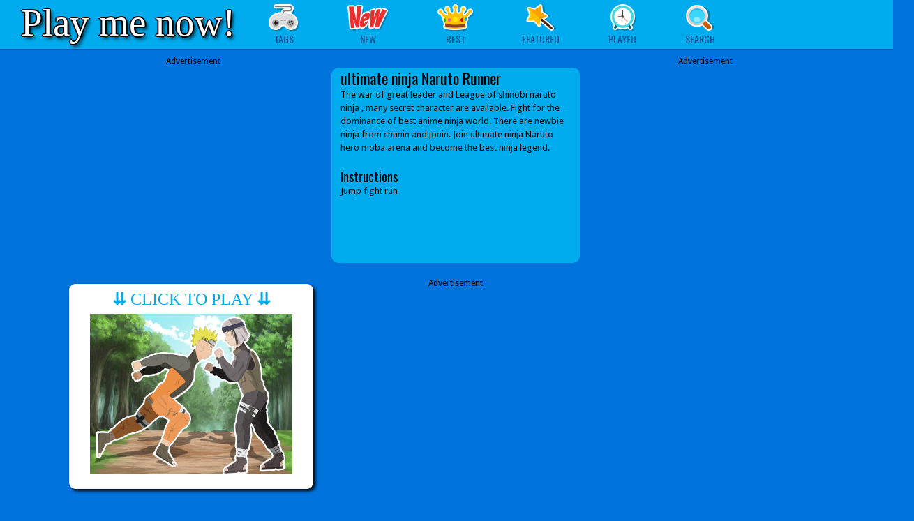

--- FILE ---
content_type: text/html; charset=UTF-8
request_url: https://play-me-now.com/game/ultimate-ninja-naruto-runner
body_size: 5974
content:
<!DOCTYPE html>
<html lang="en">
<head>

<!-- Google Tag Manager -->
<script>(function(w,d,s,l,i){w[l]=w[l]||[];w[l].push({'gtm.start':
new Date().getTime(),event:'gtm.js'});var f=d.getElementsByTagName(s)[0],
j=d.createElement(s),dl=l!='dataLayer'?'&l='+l:'';j.async=true;j.src=
'https://www.googletagmanager.com/gtm.js?id='+i+dl;f.parentNode.insertBefore(j,f);
})(window,document,'script','dataLayer','GTM-KTGG7KJ2');</script>
<!-- End Google Tag Manager -->

<!-- Global site tag (gtag.js) - Google Analytics -->
<script async src="https://www.googletagmanager.com/gtag/js?id=UA-121236982-1"></script>
<script>
  window.dataLayer = window.dataLayer || [];
  function gtag(){dataLayer.push(arguments);}
  gtag('js', new Date());

  gtag('config', 'UA-121236982-1');
  gtag('config', 'AW-1010353406');
</script>



<title>Play ultimate ninja Naruto Runner Online - Play me now!</title>

<meta http-equiv="Content-Type" content="text/html; charset=utf-8">
<meta name="description" content="Best Free Online Games">
<meta name="keywords" content="games, online, arcade, html5">

<link href="https://fonts.googleapis.com/css?family=Droid+Sans:400,700|Oswald:400,700" rel="stylesheet" type="text/css">
<link rel="stylesheet" type="text/css" href="/templates/ya/css/all.css">


<style>
.yotips:hover a {
  background-color:#F06E00 !important;
}
.yotips:hover .tooltip {
  display:block;
}
.submenu:hover a {
  background-color:#F06E00 !important;
}
.submenu:hover .menupopup {
  display:block;
}
.post {
position:relative;
margin:2px 5px;
}


.btn  {display:inline-block;border:7px solid white;border-radius:9px;box-shadow:3px 3px 5px #000;text-decoration:none;background-color:white;}
.btn:hover  {box-shadow:1px 1px 2px #000;transform-origin:50% 50%;transform:scale(0.96,0.96);}
.adnotice {font-family:Arial;font-size:12px;color:#eee;}

.game_navbar {border-bottom:1px dotted #035193;margin-bottom:5px;position:relative;width:100%;height:29px;overflow:hidden;}
.game_navbar a {display:inline-block;}
.game_navbar a img {width:25px;height:25px;}

.sidebar_thumbs {width:132px;}
.sidebar_thumbs .post {margin:2px 4px;width:120px;height:94px;}
.sidebar_thumbs .post a img {width:120px;height:94px;}
.sidebar_thumbs .post a .post-name {bottom:-4px;left:1px;width:122px;}

ul.cate-list {width:160px;padding:5px 10px;}
ul.cate-list li a {display:inline-block;padding:1px 2px;}

</style>


<script async src="https://pagead2.googlesyndication.com/pagead/js/adsbygoogle.js?client=ca-pub-7949145625354782"
     crossorigin="anonymous"></script>
	 
</head>

<body>
<!-- Google Tag Manager (noscript) -->
<noscript><iframe src="https://www.googletagmanager.com/ns.html?id=GTM-KTGG7KJ2"
height="0" width="0" style="display:none;visibility:hidden"></iframe></noscript>
<!-- End Google Tag Manager (noscript) -->

    <div id="header" style="position:relative;z-index:9999;background:#00ACEE;margin-bottom:9px;">

<div style="position:absolute;left:30px;top:-8px;z-index:99;">
<a href="/" style="font-family:Impact;font-size:55px;color:white;
text-decoration:none;
text-shadow:black -2px 0px 0px,black 2px 0px 0px,black 0px 2px 0px,black 0px -2px 0px,black 3px 4px 5px;">Play me now!</a>
</div>

    <div class="head-inner fn-clear">
      
    
    <div class="menu">
        <ul class="menu-ul fn-clear">

            <li class="submenu">
                <a href="#" class="" onclick="return false;"><i class="cate"></i><span>Tags</span></a>
                <div class="menupopup fn-hide">
                    <ul class="cate-list">
                      <li><a href="/category/driving-games"><b>Driving Games</b></a></li>
                      <li>&nbsp;&nbsp;&nbsp;<a href="/category/racing-games">#Racing</a>
                                            <a href="/category/car-games">#Car</a>
                                            <a href="/category/bike-games">#Bike</a></li>
                      

                      <li><a href="/category/shooting-games"><b>Shooting Games</b></a></li>
                      <li>&nbsp;&nbsp;&nbsp;<a href="/category/sniper-games">#Sniper</a></li>


                     
                      <li><a href="/category/puzzle-games"><b>Puzzle Games</b></a></li>

                      <li>&nbsp;&nbsp;&nbsp;<a href="/category/jigsaw-games">#Jigsaw</a>
                                            <a href="/category/match-3-games">#Match 3</a></li>
                      
                     
                      <li><a href="/category/girls-games"><b>Girls Games</b></a></li>
                      <li>&nbsp;&nbsp;&nbsp;<a href="/category/dress-up-games">#Dress Up</a>
                                            <a href="/category/makeover-games">#Makeover</a></li>

                    </ul>
                </div>
            </li>

            <li class="yotips">
                <a class="tips" href="/new-games"><i class="new"></i><span>New</span></a>
                <div class="tooltip fn-hide">
                    <span class="arrow"></span>
                    <div class="tip-txt">New Games</div>
                </div>
            </li>
            <li class="yotips">
                <a class="tips" href="/best-games"><i class="best"></i><span>Best</span></a>
                <div class="tooltip fn-hide">
                    <span class="arrow"></span>
                    <div class="tip-txt">Best Games</div>
                </div>
            </li>
            <li class="yotips">
                <a href="/featured-games"><i class="featur"></i><span>Featured</span></a>
                <div class="tooltip featip fn-hide">
                    <span class="arrow"></span>
                    <div class="tip-txt">Featured Games</div>
                </div>
            </li>

            <li class="yotips">
                <a href="/played-games"> <i class="recent"></i> <span>Played</span></a>
                <div class="tooltip featip fn-hide">
                    <span class="arrow"></span>
                    <div class="tip-txt">Played Games</div>
                </div>
            </li>

            <li class="submenu">
                <a><i class="search"></i><span>Search</span></a>
                <div class="menupopup fn-hide">
                    <div class="search-form">
                        <form  id="search-data-form" autocomplete="off" onsubmit="window.location.href='/search/' + escape(this.sg.value);return false;">
                            <input type="text" class="txt fn-left search-input" id="Search-InArea" name="sg" placeholder="Search games..." required>
                            <input type="submit" class="btn" value="GO" id="search">
                        </form>
                    </div>
                </div>
            </li>

        </ul>
    </div>
</div>

</div>



<center>
<center>
<div class="main">

  <div class="container" style="width:1082px;height:620px;">

    <div class="row">

		<div class="col-2-3" style="width:752px; height:620px; float:left;">

			<div class="row">
			  
			  <div class="col-1-2" style="width:356px; height:300px; float:left;margin-right: 20px;">
					Advertisement
					<script async src="https://pagead2.googlesyndication.com/pagead/js/adsbygoogle.js?client=ca-pub-7949145625354782"
     crossorigin="anonymous"></script>
<!-- play_me_now_big1 -->
<ins class="adsbygoogle"
     style="display:inline-block;width:336px;height:280px"
     data-ad-client="ca-pub-7949145625354782"
     data-ad-slot="6546938468"></ins>
<script>
     (adsbygoogle = window.adsbygoogle || []).push({});
</script>					</div>
					
				<div class="col-1-2"style="width:356px; height:300px; float:left; margin-top: 18px; margin-right: 20px;">
			  
					
													<table style="background-color:#00ACEE;height: 280px;border-radius:10px;padding:6px 1px 0px 1px;margin-top:0px;margin-bottom:0px;"><tr>

											

											<td style="padding:0px 10px;width:550px;vertical-align:top;">

											  <div style="font-family:Oswald,arial,sans-serif;font-size:22px;color:black;margin-top:-9px;">
												 ultimate ninja Naruto Runner											  </div>
											  <div style="font-family:'Droid Sans',arial,sans-serif;font-size:13px;color:black;margin-top:-3px;">
												 The war of great leader and League of shinobi naruto ninja , many secret character are available. Fight for the dominance of best anime ninja world. There are newbie ninja from chunin and jonin. Join ultimate ninja Naruto hero moba arena and become the best ninja legend.												<br/><br/>
											  </div>


											  <div style="font-family:Oswald,arial,sans-serif;font-size:18px;color:black;">
												 Instructions
											  </div>
											  <div style="font-family:'Droid Sans',arial,sans-serif;font-size:13px;color:black;margin-top:-3px;">
												 Jump fight run											  </div>


											</td>
											

										  </tr>
								</table>
								
				</div>
			</div>

			<div class="row"  style="margin-top: 20px;" >
			
				<div class="col-1-2"style="width:356px; height:300px; float:left; margin-right: 20px; margin-top: 10px;">
			  
					<div style="text-align:center; width: 336px; height: 280px; float: left; ">
										<a href="/game/ultimate-ninja-naruto-runner?play" title="Play ultimate ninja Naruto Runner" class="btn" style="width:336px;height:280px;text-decoration:none;">

											<div style="position:relative;top:-3px;font-family:Impact;font-size:24px;color:#00ACEE;">
											
												<b>&ddarr;</b>&nbsp;CLICK TO PLAY&nbsp;<b>&ddarr;</b>
											
											</div>
											<div style="text-align:center; margin: 0 0 0 23px;">
											<img src="https://img.gamemonetize.com/ak13z8x67gb5dyanjk8csylp5f4hazhk/512x384.jpg" width="290" height="230" alt="Play ultimate ninja Naruto Runner Online">
											</div>
										</a>
					</div>
				</div>
			  
			  
			  
				<div class="col-1-2"style="width:356px; height:300px; float:left;">
					Advertisement
					<script async src="https://pagead2.googlesyndication.com/pagead/js/adsbygoogle.js?client=ca-pub-7949145625354782"
     crossorigin="anonymous"></script>
<!-- play_me_now_big2 -->
<ins class="adsbygoogle"
     style="display:inline-block;width:336px;height:280px"
     data-ad-client="ca-pub-7949145625354782"
     data-ad-slot="5046154534"></ins>
<script>
     (adsbygoogle = window.adsbygoogle || []).push({});
</script>				</div>
			
			
			</div>

		</div>
		
		<div class="col-1-3" style="width:320px; height:620px; float:left; ">
			Advertisement
			<script async src="https://pagead2.googlesyndication.com/pagead/js/adsbygoogle.js?client=ca-pub-7949145625354782"
     crossorigin="anonymous"></script>
<!-- play_me_now_300x600 -->
<ins class="adsbygoogle"
     style="display:inline-block;width:300px;height:600px"
     data-ad-client="ca-pub-7949145625354782"
     data-ad-slot="9296948740"></ins>
<script>
     (adsbygoogle = window.adsbygoogle || []).push({});
</script>		</div>
    </div>
	
  </div>
  
</div>

<div class="container" style="margin-top:40px;">
	
<div class="post">
    <a href="/game/gta-crime-simulator" target="_blank">
        <img src="https://img.gamemonetize.com/ywgsu1e8jqboj8d4tbnomnm111ro0vpy/512x384.jpg" alt="GTA Crime Simulator">
        <p class="post-name">GTA Crime Simulator</p>
        
        
    </a>
</div>


<div class="post">
    <a href="/game/subway-surf-2" target="_blank">
        <img src="https://img.gamemonetize.com/2yt62p579mmz88c9tqnjxewosr678cmb/512x384.jpg" alt="Subway Surf 2">
        <p class="post-name">Subway Surf 2</p>
        
        
    </a>
</div>


<div class="post">
    <a href="/game/minecraft-world-adventure" target="_blank">
        <img src="https://img.gamemonetize.com/tx2hqwwpbd7p19lbv95fnkdzl9ddg8d9/512x384.jpg" alt="Minecraft World Adventure">
        <p class="post-name">Minecraft World Adventure</p>
        
        
    </a>
</div>


<div class="post">
    <a href="/game/sniper-master-city-hunter-shooting-game" target="_blank">
        <img src="https://img.gamemonetize.com/abia5oh2ne3esxllin40b9r0wp93nnkx/512x384.jpg" alt="Sniper Master City Hunter shooting game">
        <p class="post-name">Sniper Master City Hunter shooting game</p>
        
        
    </a>
</div>


<div class="post">
    <a href="/game/girls-and-cars-slide-3" target="_blank">
        <img src="https://img.gamemonetize.com/poih1q2rkmz5ft2snhqpiqpsl9n1evp4/512x384.jpg" alt="Girls and Cars Slide 3">
        <p class="post-name">Girls and Cars Slide 3</p>
        
        
    </a>
</div>


<div class="post">
    <a href="/game/extreme-drift-cars" target="_blank">
        <img src="https://img.gamemonetize.com/jxwfde1dd11yto6i5187szzjg2vjx82h/512x384.jpg" alt="Extreme Drift Cars">
        <p class="post-name">Extreme Drift Cars</p>
        
        
    </a>
</div>


<div class="post">
    <a href="/game/granny-chapter-two" target="_blank">
        <img src="https://img.gamemonetize.com/2t63xojn2c4181rg50pj6lma3kidswdv/512x384.jpg" alt="Granny Chapter Two">
        <p class="post-name">Granny Chapter Two</p>
        
        
    </a>
</div>


<div class="post">
    <a href="/game/tiles-hop-edm-rush" target="_blank">
        <img src="https://img.gamemonetize.com/b8v1c5kj91f5sk7bfqwl8quds6jylhsw/512x384.jpg" alt="Tiles Hop: EDM Rush!">
        <p class="post-name">Tiles Hop: EDM Rush!</p>
        
        
    </a>
</div>


<div class="post">
    <a href="/game/intercity-bus-driver-3d" target="_blank">
        <img src="https://img.gamemonetize.com/80pj46ldp55ur49phqex0f7whm9p6b0f/512x384.jpg" alt="Intercity Bus Driver 3D">
        <p class="post-name">Intercity Bus Driver 3D</p>
        
        
    </a>
</div>


<div class="post">
    <a href="/game/ragdoll-physics" target="_blank">
        <img src="https://img.gamemonetize.com/6t6lb5ayvfr47ejoxasgb2t0ur2mvfe1/512x384.jpg" alt="Ragdoll Physics">
        <p class="post-name">Ragdoll Physics</p>
        
        
    </a>
</div>


<div class="post">
    <a href="/game/among-us-online-edition" target="_blank">
        <img src="https://img.gamemonetize.com/luye5rleios737wp2o9wjq7h577gl937/512x384.jpg" alt="Among Us Online Edition">
        <p class="post-name">Among Us Online Edition</p>
        
        
    </a>
</div>


<div class="post">
    <a href="/game/piano-tiles-3" target="_blank">
        <img src="https://img.gamemonetize.com/rwd8ghg2cs3vc9ag84e8engqq4fo1bos/512x384.jpg" alt="Piano Tiles 3">
        <p class="post-name">Piano Tiles 3</p>
        
        
    </a>
</div>


<div class="post">
    <a href="/game/army-commando" target="_blank">
        <img src="https://img.gamemonetize.com/kvs3849rw9d64489g28f2mrhu618jcr4/512x384.jpg" alt="Army Commando">
        <p class="post-name">Army Commando</p>
        
        
    </a>
</div>


<div class="post">
    <a href="/game/baldi-s-basics-v1-4-3" target="_blank">
        <img src="https://img.gamemonetize.com/iiifrxhcnzl5laslqf3eaedtevjzb2bu/512x384.jpg" alt="Baldi's Basics v1.4.3">
        <p class="post-name">Baldi's Basics v1.4.3</p>
        
        
    </a>
</div>


<div class="post">
    <a href="/game/grand-mega-ramp-stunts" target="_blank">
        <img src="https://img.gamemonetize.com/wlhk4x0r4zpapq1rvcf95847cnx19e25/512x384.jpg" alt="Grand Mega Ramp Stunts ">
        <p class="post-name">Grand Mega Ramp Stunts </p>
        
        
    </a>
</div>


<div class="post">
    <a href="/game/prison-survive-break-escape" target="_blank">
        <img src="https://img.gamemonetize.com/e2ool94yqbi2s6l4w3neebk209cdht1v/512x384.jpg" alt="Prison Survive Break Escape">
        <p class="post-name">Prison Survive Break Escape</p>
        
        
    </a>
</div>


<div class="post">
    <a href="/game/elastic-man" target="_blank">
        <img src="https://img.gamemonetize.com/w4ytwq2s6jdvmkp8tzplxo8jphjsvuxr/512x384.jpg" alt="Elastic Man">
        <p class="post-name">Elastic Man</p>
        
        
    </a>
</div>


<div class="post">
    <a href="/game/evil-granny-horror-village" target="_blank">
        <img src="https://img.gamemonetize.com/24u1p0gfjitbtrirbv7gf7b9sspbmv0p/512x384.jpg" alt="Evil Granny: Horror Village">
        <p class="post-name">Evil Granny: Horror Village</p>
        
        
    </a>
</div>


<div class="post">
    <a href="/game/pou-online" target="_blank">
        <img src="https://img.gamemonetize.com/jyeazqa0x7ym5xcq22g9mgv74s5tift1/512x384.jpg" alt="Pou Online">
        <p class="post-name">Pou Online</p>
        
        
    </a>
</div>


<div class="post">
    <a href="/game/block-world" target="_blank">
        <img src="https://img.gamemonetize.com/ztj2w5e5pdnhdomxkoufe27b35sk1ng1/512x384.jpg" alt="Block World">
        <p class="post-name">Block World</p>
        
        
    </a>
</div>


<div class="post">
    <a href="/game/among-us-hidden-numbers" target="_blank">
        <img src="https://img.gamemonetize.com/8pcuusbyrw3m9d36irizlzjlagex98fi/512x384.jpg" alt="Among Us Hidden Numbers">
        <p class="post-name">Among Us Hidden Numbers</p>
        
        
    </a>
</div>


<div class="post">
    <a href="/game/minecraft-survival" target="_blank">
        <img src="https://img.gamemonetize.com/q3fsolt54w5mt0o0tu4kjrizv8209zuz/512x384.jpg" alt="Minecraft Survival">
        <p class="post-name">Minecraft Survival</p>
        
        
    </a>
</div>


<div class="post">
    <a href="/game/spiderman-jigsaw-puzzle-collection" target="_blank">
        <img src="https://img.gamemonetize.com/y6gg2gs5bqp3kt3kp8vp6miv7c6o7zo5/512x384.jpg" alt="Spiderman Jigsaw Puzzle Collection">
        <p class="post-name">Spiderman Jigsaw Puzzle Collection</p>
        
        
    </a>
</div>


<div class="post">
    <a href="/game/minecraft-remake" target="_blank">
        <img src="https://img.gamemonetize.com/cznxajp3hzb8l7gtebaq96s0pbrfa33m/512x384.jpg" alt="Minecraft Remake">
        <p class="post-name">Minecraft Remake</p>
        
        
    </a>
</div>


<div class="post">
    <a href="/game/vacation-summer-dress-up-game" target="_blank">
        <img src="https://img.gamemonetize.com/cru2zl2o94jvdqpnozss6g33woj0970m/512x384.jpg" alt="❤ Vacation Summer Dress Up Game ❤">
        <p class="post-name">❤ Vacation Summer Dress Up Game ❤</p>
        
        
    </a>
</div>


<div class="post">
    <a href="/game/granny-horror-village" target="_blank">
        <img src="https://img.gamemonetize.com/nbdcv5mk3jh3b3cmlbbb3e4gn2mxmt19/512x384.jpg" alt="Granny Horror Village">
        <p class="post-name">Granny Horror Village</p>
        
        
    </a>
</div>


<div class="post">
    <a href="/game/sniper-fantasy-shooting" target="_blank">
        <img src="https://img.gamemonetize.com/c2n8tk67k327x0qt4g0l28xob471ot51/512x384.jpg" alt="Sniper Fantasy Shooting">
        <p class="post-name">Sniper Fantasy Shooting</p>
        
        
    </a>
</div>


<div class="post">
    <a href="/game/spider-man-hanger" target="_blank">
        <img src="https://img.gamemonetize.com/16wqqo4f8wff3fxozlbz8ae5z65romtq/512x384.jpg" alt="Spider Man Hanger">
        <p class="post-name">Spider Man Hanger</p>
        
        
    </a>
</div>


<div class="post">
    <a href="/game/women-wrestling-fight-revolution-fighting-games" target="_blank">
        <img src="https://img.gamemonetize.com/yffahzfjshtqfeobc857fxut84nrtnrr/512x384.jpg" alt="Women Wrestling Fight Revolution: Fighting Games">
        <p class="post-name">Women Wrestling Fight Revolution: Fighting Games</p>
        
        
    </a>
</div>


<div class="post">
    <a href="/game/ladybug-temple-run" target="_blank">
        <img src="https://img.gamemonetize.com/jc3l28t2sxnrv9huvqei0vd9h3lcomc7/512x384.jpg" alt="Ladybug Temple Run">
        <p class="post-name">Ladybug Temple Run</p>
        
        
    </a>
</div>


<div class="post">
    <a href="/game/pacman" target="_blank">
        <img src="https://img.gamemonetize.com/o5n36b1vs9x75c4g9rn3w8kgz7b1m8ma/512x384.jpg" alt="PACMAN">
        <p class="post-name">PACMAN</p>
        
        
    </a>
</div>


<div class="post">
    <a href="/game/super-mario-adventure" target="_blank">
        <img src="https://img.gamemonetize.com/btnra8t464uimb6d5dqjzq5ok9nx1cyc/512x384.jpg" alt="Super Mario Adventure">
        <p class="post-name">Super Mario Adventure</p>
        
        
    </a>
</div>


<div class="post">
    <a href="/game/sonic-path-adventure" target="_blank">
        <img src="https://img.gamemonetize.com/iwxxn2bw4sqcahljm9st127usop6dc7v/512x384.jpg" alt="Sonic Path Adventure">
        <p class="post-name">Sonic Path Adventure</p>
        
        
    </a>
</div>


<div class="post">
    <a href="/game/master-craft" target="_blank">
        <img src="https://img.gamemonetize.com/7e2kqom9rkxc0rlhkxhzxjptlak3uit1/512x384.jpg" alt="Master Craft">
        <p class="post-name">Master Craft</p>
        
        
    </a>
</div>


<div class="post">
    <a href="/game/super-mario-world" target="_blank">
        <img src="https://img.gamemonetize.com/jdhaurvs0amym6zhmca8qm0za3cjukne/512x384.jpg" alt="Super Mario World">
        <p class="post-name">Super Mario World</p>
        
        
    </a>
</div>


<div class="post">
    <a href="/game/kiss-match" target="_blank">
        <img src="https://img.gamemonetize.com/s7xgb1ukp46do5s361hqwza0mp05xm5q/512x384.jpg" alt="Kiss Match">
        <p class="post-name">Kiss Match</p>
        
        
    </a>
</div>

</div>

</center>




</center>





<div style="width: 100%;float: left;position: relative;margin-top:20px;padding:5px 15px;font-size:13px;">
Play me now! - best online games | <a href="https://www.yogames.cc" style="color:black;">YO Games Online</a> | 
            <a href="mailto:admin@play-me-now.com" style="color:black;">Contact</a> |
            <a href="/privacy" style="color:black;">Privacy</a> |
            play-me-now.com &copy;2021
			
</div>



</body>
</html>

--- FILE ---
content_type: text/html; charset=utf-8
request_url: https://www.google.com/recaptcha/api2/aframe
body_size: 184
content:
<!DOCTYPE HTML><html><head><meta http-equiv="content-type" content="text/html; charset=UTF-8"></head><body><script nonce="1feaPBQUxV2nwhKAiJmJqQ">/** Anti-fraud and anti-abuse applications only. See google.com/recaptcha */ try{var clients={'sodar':'https://pagead2.googlesyndication.com/pagead/sodar?'};window.addEventListener("message",function(a){try{if(a.source===window.parent){var b=JSON.parse(a.data);var c=clients[b['id']];if(c){var d=document.createElement('img');d.src=c+b['params']+'&rc='+(localStorage.getItem("rc::a")?sessionStorage.getItem("rc::b"):"");window.document.body.appendChild(d);sessionStorage.setItem("rc::e",parseInt(sessionStorage.getItem("rc::e")||0)+1);localStorage.setItem("rc::h",'1769478256911');}}}catch(b){}});window.parent.postMessage("_grecaptcha_ready", "*");}catch(b){}</script></body></html>